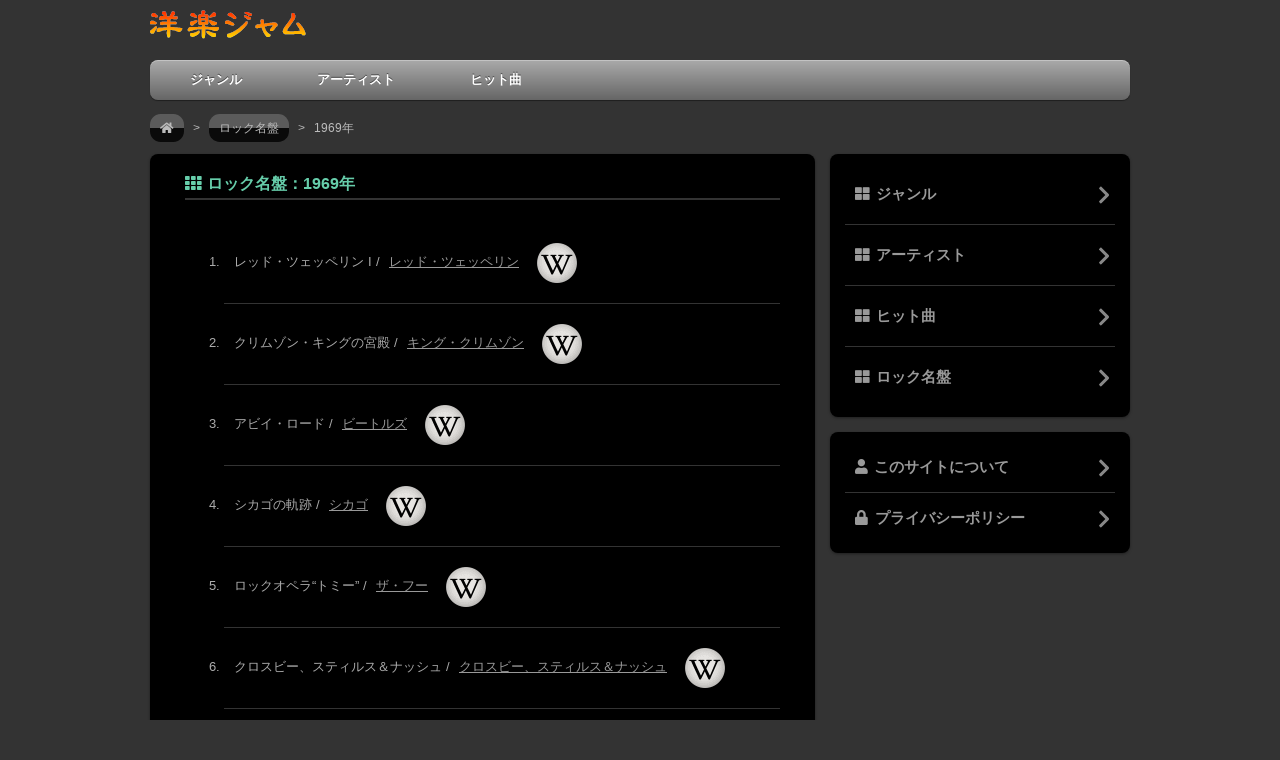

--- FILE ---
content_type: text/html
request_url: https://yougaku.pj39.com/meiban/1969.html
body_size: 4226
content:
<!DOCTYPE html>
<html lang="ja">
<head>
<meta charset="utf-8">

<meta name="viewport" content="width=device-width, initial-scale=1.0">

<link rel="stylesheet" href="../css/style.css">
<link rel="stylesheet" href="../css/media_queries.css">
<link rel="stylesheet" href="https://use.fontawesome.com/releases/v5.9.0/css/all.css">

<meta name="description" content="このページは洋楽情報サイト「洋楽ジャム」の「ロック名盤：1969年」です。" />
<script src="https://ajax.googleapis.com/ajax/libs/jquery/1.9.1/jquery.min.js" type="text/javascript"></script>
<script src="../js/pagetop.fade.js" type="text/javascript"></script>
<link rel="shortcut icon" href="../images/yougaku.ico" />
<title>ロック名盤：1969年 - 洋楽ジャム</title>
<script>
  (function(i,s,o,g,r,a,m){i['GoogleAnalyticsObject']=r;i[r]=i[r]||function(){
  (i[r].q=i[r].q||[]).push(arguments)},i[r].l=1*new Date();a=s.createElement(o),
  m=s.getElementsByTagName(o)[0];a.async=1;a.src=g;m.parentNode.insertBefore(a,m)
  })(window,document,'script','//www.google-analytics.com/analytics.js','ga');

  ga('create', 'UA-711067-14', 'pj39.com');
  ga('send', 'pageview');

</script>
</head>

<body>
<script type="text/javascript">
window.google_analytics_uacct = "UA-711067-14";
</script>

<div id="pagewrap">

	<header id="header">

<h1 id="site_logo"><a href="../index.html" title="ホームへ戻る"><img src="../images/site_logo.png" width="156" height="29" alt="洋楽ジャム"></a></h1>

		<nav>
			<ul id="main-nav" class="clearfix">
				<li><a href="../genre/genre.html" title="ジャンル">ジャンル</a></li>
				<li><a href="../list/artist.html" title="アーティスト">アーティスト</a></li>
				<li><a href="../singles/year.html" title="ヒット曲">ヒット曲</a></li>
			</ul>
			<!-- /#main-nav -->
		</nav>

	</header>
	<!-- /#header -->

<div id="topic_path">
<a href="../index.html" title="ホーム"><i class="fas fa-home"></i></a>&nbsp;&nbsp;&nbsp;&gt;&nbsp;&nbsp;&nbsp;<a href="../meiban/year.html" title="ロック名盤">ロック名盤</a>&nbsp;&nbsp;&nbsp;&gt;&nbsp;&nbsp;&nbsp;1969年</div>

	<div id="content">

		<article class="post clearfix">

			<header>
				<h1 class="post_title"><i class="fas fa-th"></i>ロック名盤：1969年</h1>
			</header>

		<section class="list02">

<ol>
  <li style="border-top: none">
レッド・ツェッペリン I / <a href="../artist/led_zeppelin.html" title="レッド・ツェッペリン">レッド・ツェッペリン</a>&nbsp;&nbsp;<a href="https://ja.wikipedia.org/wiki/%E3%83%AC%E3%83%83%E3%83%89%E3%83%BB%E3%83%84%E3%82%A7%E3%83%83%E3%83%9A%E3%83%AA%E3%83%B3_I" rel="nofollow"><img src="../images/wiki40.gif" class="wikipedia_gif" alt="Wikipedia" /></a>
  </li>
  <li>
クリムゾン・キングの宮殿 / <a href="../artist/king_crimson.html" title="キング・クリムゾン">キング・クリムゾン</a>&nbsp;&nbsp;<a href="https://ja.wikipedia.org/wiki/%E3%82%AF%E3%83%AA%E3%83%A0%E3%82%BE%E3%83%B3%E3%83%BB%E3%82%AD%E3%83%B3%E3%82%B0%E3%81%AE%E5%AE%AE%E6%AE%BF" rel="nofollow"><img src="../images/wiki40.gif" class="wikipedia_gif" alt="Wikipedia" /></a>
  </li>
  <li>
アビイ・ロード / <a href="../artist/beatles.html" title="ビートルズ">ビートルズ</a>&nbsp;&nbsp;<a href="https://ja.wikipedia.org/wiki/%E3%82%A2%E3%83%93%E3%82%A4%E3%83%BB%E3%83%AD%E3%83%BC%E3%83%89" rel="nofollow"><img src="../images/wiki40.gif" class="wikipedia_gif" alt="Wikipedia" /></a>
  </li>
  <li>
シカゴの軌跡 / <a href="../artist/chicago.html" title="シカゴ">シカゴ</a>&nbsp;&nbsp;<a href="https://ja.wikipedia.org/wiki/%E3%82%B7%E3%82%AB%E3%82%B4%E3%81%AE%E8%BB%8C%E8%B7%A1" rel="nofollow"><img src="../images/wiki40.gif" class="wikipedia_gif" alt="Wikipedia" /></a>
  </li>
  <li>
ロックオペラ“トミー” / <a href="../artist/who.html" title="ザ・フー">ザ・フー</a>&nbsp;&nbsp;<a href="https://ja.wikipedia.org/wiki/%E3%83%88%E3%83%9F%E3%83%BC_%28%E3%82%A2%E3%83%AB%E3%83%90%E3%83%A0%29" rel="nofollow"><img src="../images/wiki40.gif" class="wikipedia_gif" alt="Wikipedia" /></a>
  </li>
  <li>
クロスビー、スティルス＆ナッシュ / <a href="../artist/csn_and_y.html" title="クロスビー、スティルス＆ナッシュ">クロスビー、スティルス＆ナッシュ</a>&nbsp;&nbsp;<a href="https://ja.wikipedia.org/wiki/%E3%82%AF%E3%83%AD%E3%82%B9%E3%83%93%E3%83%BC%E3%80%81%E3%82%B9%E3%83%86%E3%82%A3%E3%83%AB%E3%82%B9%26%E3%83%8A%E3%83%83%E3%82%B7%E3%83%A5_(%E3%82%A2%E3%83%AB%E3%83%90%E3%83%A0)" rel="nofollow"><img src="../images/wiki40.gif" class="wikipedia_gif" alt="Wikipedia" /></a>
  </li>
  <li>
レッド・ツェッペリン II / <a href="../artist/led_zeppelin.html" title="レッド・ツェッペリン">レッド・ツェッペリン</a>&nbsp;&nbsp;<a href="https://ja.wikipedia.org/wiki/%E3%83%AC%E3%83%83%E3%83%89%E3%83%BB%E3%83%84%E3%82%A7%E3%83%83%E3%83%9A%E3%83%AA%E3%83%B3_II" rel="nofollow"><img src="../images/wiki40.gif" class="wikipedia_gif" alt="Wikipedia" /></a>
  </li>
  <li>
アオクソモクソア / <a href="../artist/grateful_dead.html" title="グレイトフル・デッド">グレイトフル・デッド</a>&nbsp;&nbsp;<a href="https://en.wikipedia.org/wiki/Aoxomoxoa" rel="nofollow"><img src="../images/wiki40.gif" class="wikipedia_gif" alt="Wikipedia" /></a>
  </li>
  <li>
ソルティ・ドッグ / <a href="../artist/procol_harum.html" title="プロコル・ハルム">プロコル・ハルム</a>&nbsp;&nbsp;<a href="https://en.wikipedia.org/wiki/A_Salty_Dog" rel="nofollow"><img src="../images/wiki40.gif" class="wikipedia_gif" alt="Wikipedia" /></a>
  </li>
  <li>
グリーン・リヴァー / <a href="../artist/ccr.html" title="クリーデンス・クリアウォーター・リバイバル">クリーデンス・クリアウォーター・リバイバル</a>&nbsp;&nbsp;<a href="https://en.wikipedia.org/wiki/Green_River_%28album%29" rel="nofollow"><img src="../images/wiki40.gif" class="wikipedia_gif" alt="Wikipedia" /></a>
  </li>
  <li>
スーパー・ジャイアンツ / <a href="../artist/blind_faith.html" title="ブラインド・フェイス">ブラインド・フェイス</a>&nbsp;&nbsp;<a href="https://en.wikipedia.org/wiki/Blind_Faith_%28Blind_Faith_album%29" rel="nofollow"><img src="../images/wiki40.gif" class="wikipedia_gif" alt="Wikipedia" /></a>
  </li>
  <li>
ザ・バンド / <a href="../artist/band.html" title="ザ・バンド">ザ・バンド</a>&nbsp;&nbsp;<a href="https://en.wikipedia.org/wiki/The_Band_%28album%29" rel="nofollow"><img src="../images/wiki40.gif" class="wikipedia_gif" alt="Wikipedia" /></a>
  </li>
  <li>
アンクル・ミート / <a href="../artist/frank_zappa.html" title="ランク・ザッパ">フランク・ザッパ</a>＆<a href="../artist/mothers_of_invention.html" title="マザーズ・オブ・インヴェンション">マザーズ・オブ・インヴェンション</a>&nbsp;&nbsp;<a href="https://ja.wikipedia.org/wiki/%E3%82%A2%E3%83%B3%E3%82%AF%E3%83%AB%E3%83%BB%E3%83%9F%E3%83%BC%E3%83%88" rel="nofollow"><img src="../images/wiki40.gif" class="wikipedia_gif" alt="Wikipedia" /></a>
  </li>
  <li>
フィルモアの奇蹟 / <a href="../artist/mike_bloomfield.html" title="マイク・ブルームフィールド">マイク・ブルームフィールド</a>＆<a href="../artist/al_kooper.html" title="アル・クーパー">アル・クーパー</a>&nbsp;&nbsp;<a href="https://ja.wikipedia.org/wiki/%E3%83%95%E3%82%A3%E3%83%AB%E3%83%A2%E3%82%A2%E3%81%AE%E5%A5%87%E8%B9%9F" rel="nofollow"><img src="../images/wiki40.gif" class="wikipedia_gif" alt="Wikipedia" /></a>
  </li>
  <li>
ホット・ラッツ / <a href="../artist/frank_zappa.html" title="ランク・ザッパ">フランク・ザッパ</a>&nbsp;&nbsp;<a href="https://ja.wikipedia.org/wiki/%E3%83%9B%E3%83%83%E3%83%88%E3%83%BB%E3%83%A9%E3%83%83%E3%83%84" rel="nofollow"><img src="../images/wiki40.gif" class="wikipedia_gif" alt="Wikipedia" /></a>
  </li>
  <li>
ダスティ・イン・メンフィス / ダスティ・スプリングフィールド&nbsp;&nbsp;<a href="https://en.wikipedia.org/wiki/Dusty_in_Memphis" rel="nofollow"><img src="../images/wiki40.gif" class="wikipedia_gif" alt="Wikipedia" /></a>
  </li>
  <li>
トラウト・マスク・レプリカ / キャプテン・ビーフハート＆ザ・マジック・バンド&nbsp;&nbsp;<a href="https://en.wikipedia.org/wiki/Trout_Mask_Replica" rel="nofollow"><img src="../images/wiki40.gif" class="wikipedia_gif" alt="Wikipedia" /></a>
  </li>
  <li>
ライヴ・デッド / <a href="../artist/grateful_dead.html" title="グレイトフル・デッド">グレイトフル・デッド</a>&nbsp;&nbsp;<a href="https://en.wikipedia.org/wiki/Live/Dead" rel="nofollow"><img src="../images/wiki40.gif" class="wikipedia_gif" alt="Wikipedia" /></a>
  </li>
  <li>
レット・イット・ブリード / <a href="../artist/rolling_stones.html" title="ローリング・ストーンズ">ローリング・ストーンズ</a>&nbsp;&nbsp;<a href="https://ja.wikipedia.org/wiki/%E3%83%AC%E3%83%83%E3%83%88%E3%83%BB%E3%82%A4%E3%83%83%E3%83%88%E3%83%BB%E3%83%96%E3%83%AA%E3%83%BC%E3%83%89" rel="nofollow"><img src="../images/wiki40.gif" class="wikipedia_gif" alt="Wikipedia" /></a>
  </li>
  <li>
リージ・アンド・リーフ / <a href="../artist/fairport_convention.html" title="フェアポート・コンヴェンション">フェアポート・コンヴェンション</a>&nbsp;&nbsp;<a href="https://en.wikipedia.org/wiki/Liege_%26_Lief" rel="nofollow"><img src="../images/wiki40.gif" class="wikipedia_gif" alt="Wikipedia" /></a>
  </li>
  <li>
グランド・ファンク / <a href="../artist/grand_funk_railroad.html" title="グランド・ファンク・レイルロード">グランド・ファンク・レイルロード</a>&nbsp;&nbsp;<a href="https://ja.wikipedia.org/wiki/%E3%82%B0%E3%83%A9%E3%83%B3%E3%83%89%E3%83%BB%E3%83%95%E3%82%A1%E3%83%B3%E3%82%AF_%28%E3%82%A2%E3%83%AB%E3%83%90%E3%83%A0%29" rel="nofollow"><img src="../images/wiki40.gif" class="wikipedia_gif" alt="Wikipedia" /></a>
  </li>
  <li>
キック・アウト・ザ・ジャムズ / <a href="../artist/mc5.html" title="MC5">MC5</a>&nbsp;&nbsp;<a href="https://en.wikipedia.org/wiki/Kick_Out_the_Jams" rel="nofollow"><img src="../images/wiki40.gif" class="wikipedia_gif" alt="Wikipedia" /></a>
  </li>
  <li>
イギー・ポップ・アンド・ストゥージズ / <a href="../artist/iggy_pop.html" title="イギー＆ザ・ストゥージズ">イギー＆ザ・ストゥージズ</a>&nbsp;&nbsp;<a href="https://en.wikipedia.org/wiki/The_Stooges_%28album%29" rel="nofollow"><img src="../images/wiki40.gif" class="wikipedia_gif" alt="Wikipedia" /></a>
  </li>
  <li>
オールマン・ブラザーズ・バンド / <a href="../artist/allman_brothers_band.html" title="オールマン・ブラザーズ・バンド">オールマン・ブラザーズ・バンド</a>&nbsp;&nbsp;<a href="https://ja.wikipedia.org/wiki/%E3%82%AA%E3%83%BC%E3%83%AB%E3%83%9E%E3%83%B3%E3%83%BB%E3%83%96%E3%83%A9%E3%82%B6%E3%83%BC%E3%82%BA%E3%83%BB%E3%83%90%E3%83%B3%E3%83%89_%28%E3%82%A2%E3%83%AB%E3%83%90%E3%83%A0%29" rel="nofollow"><img src="../images/wiki40.gif" class="wikipedia_gif" alt="Wikipedia" /></a>
  </li>
  <li>
ハレルヤ / <a href="../artist/canned_heat.html" title="キャンド・ヒート">キャンド・ヒート</a>&nbsp;&nbsp;<a href="https://en.wikipedia.org/wiki/Hallelujah_%28album%29" rel="nofollow"><img src="../images/wiki40.gif" class="wikipedia_gif" alt="Wikipedia" /></a>
  </li>
  <li>
スタンド! / <a href="../artist/sly_and_the_family_stone.html" title="スライ＆ザ・ファミリー・ストーン">スライ＆ザ・ファミリー・ストーン</a>&nbsp;&nbsp;<a href="https://ja.wikipedia.org/wiki/%E3%82%B9%E3%82%BF%E3%83%B3%E3%83%89!" rel="nofollow"><img src="../images/wiki40.gif" class="wikipedia_gif" alt="Wikipedia" /></a>
  </li>
  <li>
黄金の城 / フライング・ブリトー・ブラザーズ&nbsp;&nbsp;<a href="https://en.wikipedia.org/wiki/The_Gilded_Palace_of_Sin" rel="nofollow"><img src="../images/wiki40.gif" class="wikipedia_gif" alt="Wikipedia" /></a>
  </li>
  <li>
ホワット・ウィ・ディド・オン・アワ・ホリデイズ / <a href="../artist/fairport_convention.html" title="フェアポート・コンヴェンション">フェアポート・コンヴェンション</a>&nbsp;&nbsp;<a href="https://en.wikipedia.org/wiki/What_We_Did_on_Our_Holidays" rel="nofollow"><img src="../images/wiki40.gif" class="wikipedia_gif" alt="Wikipedia" /></a>
  </li>
  <li>
夜明けのない朝 / <a href="../artist/ten_years_after.html" title="テン・イヤーズ・アフター">テン・イヤーズ・アフター</a>&nbsp;&nbsp;<a href="https://en.wikipedia.org/wiki/Ssssh" rel="nofollow"><img src="../images/wiki40.gif" class="wikipedia_gif" alt="Wikipedia" /></a>
  </li>
  <li>
ニール・ヤング・ウィズ・クレイジー・ホース / <a href="../artist/neil_young.html" title="ニール・ヤング">ニール・ヤング</a>&nbsp;&nbsp;<a href="https://ja.wikipedia.org/wiki/%E3%83%8B%E3%83%BC%E3%83%AB%E3%83%BB%E3%83%A4%E3%83%B3%E3%82%B0%E3%83%BB%E3%82%A6%E3%82%A3%E3%82%BA%E3%83%BB%E3%82%AF%E3%83%AC%E3%82%A4%E3%82%B8%E3%83%BC%E3%83%BB%E3%83%9B%E3%83%BC%E3%82%B9_%28%E3%82%A2%E3%83%AB%E3%83%90%E3%83%A0%29" rel="nofollow"><img src="../images/wiki40.gif" class="wikipedia_gif" alt="Wikipedia" /></a>
  </li>
  <li>
ニューヨーク・テンダベリー / <a href="../artist/laura_nyro.html" title="ローラ・ニーロ">ローラ・ニーロ</a>&nbsp;&nbsp;<a href="https://en.wikipedia.org/wiki/New_York_Tendaberry" rel="nofollow"><img src="../images/wiki40.gif" class="wikipedia_gif" alt="Wikipedia" /></a>
  </li>
  <li>
バイヨー・カントリー / <a href="../artist/ccr.html" title="クリーデンス・クリアウォーター・リバイバル">クリーデンス・クリアウォーター・リバイバル</a>&nbsp;&nbsp;<a href="https://en.wikipedia.org/wiki/Bayou_Country" rel="nofollow"><img src="../images/wiki40.gif" class="wikipedia_gif" alt="Wikipedia" /></a>
  </li>
  <li>
スコット4 / スコット・ウォーカー&nbsp;&nbsp;<a href="https://en.wikipedia.org/wiki/Scott_4" rel="nofollow"><img src="../images/wiki40.gif" class="wikipedia_gif" alt="Wikipedia" /></a>
  </li>
  <li>
サンタナ / <a href="../artist/santana.html" title="サンタナ">サンタナ</a>&nbsp;&nbsp;<a href="https://ja.wikipedia.org/wiki/%E3%82%B5%E3%83%B3%E3%82%BF%E3%83%8A_%28%E3%82%A2%E3%83%AB%E3%83%90%E3%83%A0%29" rel="nofollow"><img src="../images/wiki40.gif" class="wikipedia_gif" alt="Wikipedia" /></a>
  </li>
  <li>
フリー / <a href="../artist/free.html" title="フリー">フリー</a>&nbsp;&nbsp;<a href="https://en.wikipedia.org/wiki/Free_%28Free_album%29" rel="nofollow"><img src="../images/wiki40.gif" class="wikipedia_gif" alt="Wikipedia" /></a>
  </li>
  <li>
スペイス・オディティ / <a href="../artist/david_bowie.html" title="デヴィッド・ボウイ">デヴィッド・ボウイ</a>&nbsp;&nbsp;<a href="https://ja.wikipedia.org/wiki/%E3%82%B9%E3%83%9A%E3%82%A4%E3%82%B9%E3%83%BB%E3%82%AA%E3%83%87%E3%82%A3%E3%83%86%E3%82%A3" rel="nofollow"><img src="../images/wiki40.gif" class="wikipedia_gif" alt="Wikipedia" /></a>
  </li>
  <li>
フィロソフィー・オブ・ザ・ワールド / シャッグス&nbsp;&nbsp;<a href="https://en.wikipedia.org/wiki/Philosophy_of_the_World" rel="nofollow"><img src="../images/wiki40.gif" class="wikipedia_gif" alt="Wikipedia" /></a>
  </li>
</ol>

<table border="0" class="table01">
<tr>
  <td style="width: 20%" class="cell"><a href="../meiban/1965.html">1965</a></td>
  <td style="width: 20%" class="cell"><a href="../meiban/1966.html">1966</a></td>
  <td style="width: 20%" class="cell"><a href="../meiban/1967.html">1967</a></td>
  <td style="width: 20%" class="cell"><a href="../meiban/1968.html">1968</a></td>
  <td style="width: 20%" class="cell"><a href="../meiban/1969.html">1969</a></td>
</tr>
<tr>
  <td class="cell"><a href="../meiban/1970.html">1970</a></td>
  <td class="cell"><a href="../meiban/1971.html">1971</a></td>
  <td class="cell"><a href="../meiban/1972.html">1972</a></td>
  <td class="cell"><a href="../meiban/1973.html">1973</a></td>
  <td class="cell"><a href="../meiban/1974.html">1974</a></td>
</tr>
<tr>
  <td class="cell"><a href="../meiban/1975.html">1975</a></td>
  <td class="cell"><a href="../meiban/1976.html">1976</a></td>
  <td class="cell"><a href="../meiban/1977.html">1977</a></td>
  <td class="cell"><a href="../meiban/1978.html">1978</a></td>
  <td class="cell"><a href="../meiban/1979.html">1979</a></td>
</tr>
<tr>
  <td class="cell"><a href="../meiban/1980.html">1980</a></td>
  <td class="cell"><a href="../meiban/1981.html">1981</a></td>
  <td class="cell"><a href="../meiban/1982.html">1982</a></td>
  <td class="cell"><a href="../meiban/1983.html">1983</a></td>
  <td class="cell"><a href="../meiban/1984.html">1984</a></td>
</tr>
<tr>
  <td class="cell"><a href="../meiban/1985.html">1985</a></td>
  <td class="cell"><a href="../meiban/1986.html">1986</a></td>
  <td class="cell"><a href="../meiban/1987.html">1987</a></td>
  <td class="cell"><a href="../meiban/1988.html">1988</a></td>
  <td class="cell"><a href="../meiban/1989.html">1989</a></td>
</tr>
<tr>
  <td class="cell"><a href="../meiban/1990.html">1990</a></td>
  <td class="cell"><a href="../meiban/1991.html">1991</a></td>
  <td class="cell"><a href="../meiban/1992.html">1992</a></td>
  <td class="cell"><a href="../meiban/1993.html">1993</a></td>
  <td class="cell"><a href="../meiban/1994.html">1994</a></td>
</tr>
<tr>
  <td class="cell"><a href="../meiban/1995.html">1995</a></td>
  <td class="cell"><a href="../meiban/1996.html">1996</a></td>
  <td class="cell"><a href="../meiban/1997.html">1997</a></td>
  <td class="cell"><a href="../meiban/1998.html">1998</a></td>
  <td class="cell"><a href="../meiban/1999.html">1999</a></td>
</tr>
<tr>
  <td class="cell"><a href="../meiban/2000.html">2000</a></td>
  <td class="cell"><a href="../meiban/2001.html">2001</a></td>
  <td class="cell"><a href="../meiban/2002.html">2002</a></td>
  <td class="cell"><a href="../meiban/2003.html">2003</a></td>
  <td class="cell"><a href="../meiban/2004.html">2004</a></td>
</tr></table>

		</section>

<div class="ninja_onebutton">
<script type="text/javascript">
//<![CDATA[
(function(d){
if(typeof(window.NINJA_CO_JP_ONETAG_BUTTON_98e7903482c37f9a20c18d800102dde0)=='undefined'){
    document.write("<sc"+"ript type='text\/javascript' src='\/\/omt.shinobi.jp\/b\/98e7903482c37f9a20c18d800102dde0'><\/sc"+"ript>");
}else{
    window.NINJA_CO_JP_ONETAG_BUTTON_98e7903482c37f9a20c18d800102dde0.ONETAGButton_Load();}
})(document);
//]]>
</script><span class="ninja_onebutton_hidden" style="display:none;"></span><span style="display:none;" class="ninja_onebutton_hidden"></span>
</div>

		</article>
		<!-- /.post -->

	</div>
	<!-- /#content -->

		<aside id="sidebar">

		<section class="widget00">
			<ul>
				<li style="border-top: none">
				<a href="../genre/genre.html" title="ジャンル"><i class="fas fa-th-large"></i>ジャンル</a>
				</li>
				<li>
				<a href="../list/artist.html" title="アーティスト"><i class="fas fa-th-large"></i>アーティスト</a>
				</li>
				<li>
				<a href="../singles/year.html" title="ヒット曲"><i class="fas fa-th-large"></i>ヒット曲</a>
				</li>
				<li>
				<a href="../meiban/year.html" title="ロック名盤"><i class="fas fa-th-large"></i>ロック名盤</a>
				</li>
			</ul>
		</section>

		<section class="widget01 clearfix">
			<ul>
				<li style="border-top: none">
				<a href="../about/about.html" title="このサイトについて"><i class="fas fa-user"></i>このサイトについて</a>
				</li>
				<li>
				<a href="../about/privacy.html" title="プライバシーポリシー"><i class="fas fa-lock"></i>プライバシーポリシー</a>
				</li>
			</ul>
		</section>
	</aside>
	<!-- /#sidebar -->

	<footer id="footer">

		<p><small>&#169;&nbsp;Yougaku&nbsp;Jam</small></p>

	</footer>
	<!-- /#footer -->

	<div id="pagetop"><a href="#pagewrap"><i class="fas fa-chevron-circle-up fa-3x"></i></a></div>

</div>
<!-- /#pagewrap -->

</body>
</html>

--- FILE ---
content_type: text/css
request_url: https://yougaku.pj39.com/css/style.css
body_size: 3566
content:
/*****************************************************************************
RESET
******************************************************************************/
html, body, address, blockquote, div, dl, form, h1, h2, h3, h4, h5, h6, ol, p, pre, table, ul,
dd, dt, li, tbody, td, tfoot, th, thead, tr, button, del, ins, map, object,
a, abbr, acronym, b, bdo, big, br, cite, code, dfn, em, i, img, kbd, q, samp, small, span,
strong, sub, sup, tt, var, legend, fieldset {
	margin: 0;
	padding: 0;
}

img, fieldset {
	border: 0;
}

/* set image max width to 100% */
img {
	max-width: 100%;
	height: auto;
	width: auto\9; /* ie8 */
}

/* set html5 elements to block */
article, aside, details, figcaption, figure, footer, header, hgroup, menu, nav, section { 
    display: block;
}

/*****************************************************************************
GENERAL STYLING
******************************************************************************/
body {
	background-color: #333;
	font: .81em/150% Arial, Helvetica, sans-serif;
	color: #aaa;
}
a {
	color: #999;
	text-decoration: none;
	outline: none;
	padding: 10px 10px;
}
a:hover {
	text-decoration: none;
	background-color: #222;
}
p {
	margin: 0;
	padding: 20px 0 20px 0;
	font-size: 16px;
	line-height: 2.2;
	border-top: dotted 1px #333;
/*	border-bottom: dotted 1px #333; */
}
p a {
	color: #ccc;
	text-decoration: none;
	outline: none;
	margin: 0 2px 0 0;
	padding: 1px 10px;
	border-radius: 0.6em;
	background: linear-gradient(#525252, #333);
}
p a:hover {
	color: #ddd;
	text-decoration: none;
	background: linear-gradient(#666, #484848);
}
.border_none {
	border: none;
}

small {
		font-size: 12px;
}

/* list */
ul, ol {
	margin: 1em 0 1.4em 24px;
	padding: 0;
	line-height: 140%;
}
li {
	margin: 0 0 .5em 0;
	padding: 0;
}

/* headings */
h1, h2, h3, h5, h6 {
	line-height: 1.4em;
	margin: 20px 0 .4em;
	color: #66cdaa;
}
h1 {
	font-size: 2em;
}
h2 {
	font-size: 1.2em;
}
h3 {
	font-size: 1.1em;
}
h4 {
	line-height: 1.4em;
	margin: 10px 0 -10px 0;
	padding: 30px 0 0 0;
	border-top: dotted 1px #333;
	color: #66cdaa;
	font-size: 16px;
}
h5 {
	font-size: .9em;
}
h6 {
	font-size: .8em;
}

/* reset webkit search input styles */
input[type=search] {
	-webkit-appearance: none;
	outline: none;
}
input[type="search"]::-webkit-search-decoration, 
input[type="search"]::-webkit-search-cancel-button {
	display: none;
}

/*****************************************************************************
STRUCTURE
******************************************************************************/
#pagewrap {
	width: 980px;
	margin: 0 auto;
}

/*****************************************************************************
HEADER
******************************************************************************/
#header {
	position: relative;
	height: 100px;
}

/* site logo */
#site_logo {
	position: absolute;
	top: 10px;
	margin: 0;
}
#site_logo a {
	font: bold 30px/100% Arial, "ＭＳ 明朝";
	color: #fff;
	text-decoration: none;
	padding: 0;
	background-color: transparent;
}

/*****************************************************************************
MAIN NAVIGATION
******************************************************************************/
#main-nav {
	width: 100%;
	background: #ccc;
	margin: 0;
	padding: 0;
	position: absolute;
	left: 0;
	bottom: 0;
	z-index: 100;
	/* gradient */
	background-color: #6a6a6a;
	background: -webkit-gradient(linear, left top, left bottom, from(#aaa), to(#666));
	background: -moz-linear-gradient(top, #aaa, #666);
	background: linear-gradient(#aaa, #666);
	/* rounded corner */
	-webkit-border-radius: 8px;
	-moz-border-radius: 8px;
	border-radius: 8px;
	/* box shadow */
	-webkit-box-shadow: inset 0 1px 0 rgba(255,255,255,.3), 0 1px 1px rgba(0,0,0,.4);
	-moz-box-shadow: inset 0 1px 0 rgba(255,255,255,.3), 0 1px 1px rgba(0,0,0,.4);
	box-shadow: inset 0 1px 0 rgba(255,255,255,.3), 0 1px 1px rgba(0,0,0,.4);
}
#main-nav li {
	margin: 0;
	padding: 0 15px 0 0;
	list-style: none;
	float: left;
	position: relative;
}
#main-nav li:first-child {
	margin-left: 10px;
}
#main-nav a {
	line-height: 100%;
	font-weight: bold;
	color: #fff;
	display: block;
	padding: 14px 30px;
	text-decoration: none;
	text-shadow: 0 -1px 0 rgba(0,0,0,.5);
}
#main-nav a:hover {
	color: #fff;
	background: #474747;
	/* gradient */
	background: -webkit-gradient(linear, left top, left bottom, from(#ccc), to(#787878));
	background: -moz-linear-gradient(top, #ccc, #787878);
	background: linear-gradient(#ccc, #787878);
}

/*****************************************************************************
CONTENT
******************************************************************************/
#content {
	background: #000;
	margin: 15px 0 10px;
	padding: 20px 35px;
	width: 595px;
	float: left;
	/* rounded corner */
	-webkit-border-radius: 8px;
	-moz-border-radius: 8px;
	border-radius: 8px;
	/* box shadow */
	-webkit-box-shadow: 0 1px 3px rgba(0,0,0,.4);
	-moz-box-shadow: 0 1px 3px rgba(0,0,0,.4);
	box-shadow: 0 1px 3px rgba(0,0,0,.4);
}

/* post */
.post {
	margin-bottom: 40px;
}
.post_title {
	margin: 0;
	padding: 0 0 5px 0;
	font: bold 16px/120% Arial, Helvetica, sans-serif;
	border-bottom: solid 2px #333;
}
.post_title a {
	text-decoration: none;
	color: #ff0;
}
.post_title02 {
	margin: 40px 0 0 0;
	padding: 0 0 5px 0;
	font: bold 16px/120% Arial, Helvetica, sans-serif;
	border-bottom: solid 2px #333;
}
.post_title02 a {
	text-decoration: none;
	color: #ff0;
}
.post-meta {
	margin: 0 0 10px;
	font-size: 90%;
}

/* post image */
.post-image {
	margin: 0 0 15px;
}

.list00 {
	background: #000;
	margin: 0 0 15px 0;
	padding: 5px 0 10px 0;
	font-size: 14px;
	font-weight: normal;
}
.list00 ul {
	margin: 0;
	padding: 0;
}
.list00 li {
	margin: 0;
	padding: 0 0;
	list-style: none;
	clear: both;
	border-top: solid 1px #333;
}
.list00 a {
	display: block;
	text-decoration: none;
	outline: none;
	padding: 20px 10px;
	background-color: #000;
}
.list00 a:hover {
	text-decoration: none;
	background-color: #222;
}
.list01 {
	margin: 40px 0 0 0;
	padding: 8px 0 8px 15px;
	list-style: none;
	font-size: 16px;
	clear: both;
	border-bottom: none;
	background: linear-gradient(#525252, #333);
}
.list02 {
	background-color: #000;
	margin: 0 0 15px;
	padding: 10px 0 10px 15px;
	font-size: 1em;
	font-weight: normal;
}
.list02 ul {
	margin: 0;
	padding: 0;
}
.list02 li {
	margin: 0;
	padding: 0 0;
	list-style-type: decimal;
	clear: both;
	line-height: 1.8;
	padding: 20px 10px;
	border-top: solid 1px #333;
}
.list02 a {
	display: inline;
	text-decoration: underline;
	outline: none;
	padding: 5px 5px;
	background-color: #000;
}
.list02 a:hover {
	text-decoration: none;
	border-radius: 0.3em;
	background-color: #000;
}
.list03 {
	margin: 0 0 15px;
	padding: 10px 0 0 5px;
	font-size: 1em;
	background-color: #000;
	font-weight: normal;
}
.list03 ul {
	margin: 0;
	padding: 0;
}
.list03 li {
	margin: 0;
	padding: 15px 0;
	list-style: none;
	clear: both;
	line-height: 1.8;
	border-top: solid 1px #333;
}
.list03 a {
	display: inline;
	text-decoration: none;
	color: #ccc;
	outline: none;
	padding: 5px 10px;
	border-radius: 0.6em;
	background: linear-gradient(#525252, #333);
}
.list03 a:hover {
	text-decoration: none;
	color: #ccc;
	background: linear-gradient(#666, #484848);
}
.list04 {
	background-color: #000;
	margin: 0 0 15px;
	padding: 10px 0 10px 1px;
	font-size: 15px;
	font-weight: normal;
}
.list04 ul {
	margin: 0;
	padding: 0;
}
.list04 li {
	margin: 0;
	padding: 0 0;
	list-style-type: decimal;
	clear: both;
	line-height: 1.8;
	padding: 20px 5px;
	border-top: solid 1px #333;
}
.list04 a {
	display: inline;
	text-decoration: underline;
	outline: none;
	padding: 5px 5px;
	background-color: #000;
}
.list04 a:hover {
	text-decoration: none;
	border-radius: 0.3em;
	background-color: #000;
}

/*****************************************************************************
SIDEBAR
******************************************************************************/
#sidebar {
	width: 300px;
	float: right;
	margin: 15px 0 30px;
}
.widget {
	background: #000;
	margin: 0 0 15px;
	padding: 20px 20px 30px;
	/* rounded corner */
	-webkit-border-radius: 8px;
	-moz-border-radius: 8px;
	border-radius: 8px;
	/* box shadow */
	-webkit-box-shadow: 0 1px 3px rgba(0,0,0,.4);
	-moz-box-shadow: 0 1px 3px rgba(0,0,0,.4);
	box-shadow: 0 1px 3px rgba(0,0,0,.4);
}
.widgettitle {
	margin: 0 0 5px;
	padding: 0;
	border: none;
	font-size: 1.125em;
	color: #66cdaa;
}
.widget ul {
	margin: 0;
	padding: 0;
}
.widget li {
	margin: 0;
	padding: 6px 0;
	list-style: none;
	clear: both;
	border-top: solid 1px #333;
}
.widget00 {
	background: #000;
	margin: 0 0 15px;
	padding: 10px 15px;
	font-size: 1.125em;
	font-weight: bold;
	/* rounded corner */
	-webkit-border-radius: 8px;
	-moz-border-radius: 8px;
	border-radius: 8px;
	/* box shadow */
	-webkit-box-shadow: 0 1px 3px rgba(0,0,0,.4);
	-moz-box-shadow: 0 1px 3px rgba(0,0,0,.4);
	box-shadow: 0 1px 3px rgba(0,0,0,.4);
}
.widgettitle00 {
	margin: 0 0 5px;
	padding: 0;
	color: #66cdaa;
}
.widget00 ul {
	margin: 0;
	padding: 0;
}
.widget00 li {
	margin: 0;
	padding: 0 0;
	list-style: none;
	clear: both;
	border-top: solid 1px #333;
}
.widget00 a {
	display: block;
	text-decoration: none;
	outline: none;
	padding: 20px 10px;
	background-color: #000;
}
.widget00 a:hover {
	text-decoration: none;
	background-color: #222;
}

.widget01 {
	background: #000;
	margin: 0 0 15px;
	padding: 10px 15px;
	font-size: 1.125em;
	font-weight: bold;
	/* rounded corner */
	-webkit-border-radius: 8px;
	-moz-border-radius: 8px;
	border-radius: 8px;
	/* box shadow */
	-webkit-box-shadow: 0 1px 3px rgba(0,0,0,.4);
	-moz-box-shadow: 0 1px 3px rgba(0,0,0,.4);
	box-shadow: 0 1px 3px rgba(0,0,0,.4);
}
.widget01 ul {
	margin: 0;
	padding: 0;
}
.widget01 li {
	margin: 0;
	padding: 0 0;
	list-style: none;
	clear: both;
	border-top: solid 1px #333;
}
.widget01 a {
	display: block;
	text-decoration: none;
	outline: none;
	padding: 15px 10px;
	background-color: #000;
}
.widget01 a:hover {
	text-decoration: none;
	background-color: #222;
}
.widget02 {
	background: #000;
	margin: 0 0 15px;
	padding: 25px 20px 25px 20px;
	font-size: .875em;
	font-weight: bold;
	/* rounded corner */
	-webkit-border-radius: 8px;
	-moz-border-radius: 8px;
	border-radius: 8px;
	/* box shadow */
	-webkit-box-shadow: 0 1px 3px rgba(0,0,0,.4);
	-moz-box-shadow: 0 1px 3px rgba(0,0,0,.4);
	box-shadow: 0 1px 3px rgba(0,0,0,.4);
}

/*****************************************************************************
FOOTER
******************************************************************************/
#footer {
	clear: both;
	margin: 5px 0 0;
	padding: 15px 15px 0;
	color: #aaa;
	font-size: 85%;
	text-align: center;
}

/*****************************************************************************
CLEARFIX
******************************************************************************/
.clearfix:after { visibility: hidden; display: block; font-size: 0; content: " "; clear: both; height: 0; }
.clearfix { display: inline-block; }
.clearfix { display: block; zoom: 1; }

.pickup01 {
	text-align: left;
	vertical-align: top;
	padding: 0px 5px 30px 5px;
	line-height: 1.8;
}

.pickup01 a {
	padding: 2px 5px;
	text-decoration: underline;
	padding: 4px 0px;
}

.pickup01 a:hover {
	text-decoration: none;
	border-radius: 0.3em;
	background-color: #222;
}

.pickup02 {
	padding-top: 15px;
	text-align: center;
	vertical-align: top;
	line-height: 1.2;
	font-size: 12px;
}

.pickup02 a {
	padding: 0;
}
.pickup02 a:hover {
	background-color: #000;
	text-decoration: underline;
}

.text_field {
	width: 120px;
}

#topic_path {
	margin: 0 0 -12px 0;
	padding: 15px 0 10px 0;
	text-align: left;
	font-size: 12px;
	opacity:0.8;
	line-height: 2.2;
	color: #ddd;
}
#topic_path a {
	color: #ddd;
	text-decoration: none;
	outline: none;
	padding: 7px 10px;
	border-radius: 0.9em;
	background: linear-gradient(#666 50%, #000 50%);
}
#topic_path a:hover {
	color: #fff;
	text-decoration: none;
	background: linear-gradient(#818181 50%, #333 50%);
}
.youtube16 {
	vertical-align: bottom;
	margin-right: 5px;
	width: 16px;
	height: 16px;
}

.billboard01 {
	margin: 0;
	padding: 0;
	text-align: right;
	line-height: 1.1;
	font-size: 12px;
	color: #666666;
}

.youtube_gif02 {
	vertical-align: middle;
	width: 40px;
	height: 40px;
}

.wikipedia_gif {
	vertical-align: middle;
	width: 40px;
	height: 40px;
}

#next {
	margin: 0 0 20px;
	padding: 0px;
	text-align: center;
	font-size: 14px;
	color: #666666;
	background-color:#000000;
}

#next a {
	color: #999;
	text-decoration: underline;
	outline: none;
	padding: 8px 10px;
}

#content_result {
	background: #000;
	margin: 15px 0 10px;
	padding: 20px 35px;
	width: 910px;
	float: left;
	/* rounded corner */
	-webkit-border-radius: 8px;
	-moz-border-radius: 8px;
	border-radius: 8px;
	/* box shadow */
	-webkit-box-shadow: 0 1px 3px rgba(0,0,0,.4);
	-moz-box-shadow: 0 1px 3px rgba(0,0,0,.4);
	box-shadow: 0 1px 3px rgba(0,0,0,.4);
}

.youtube01 {
	margin: 0;
	padding: 30px 0 0 0;
	font-size: 16px;
	font-weight: bold;
	line-height: 2.5;
	text-align: center;
	color: #ffff00;
	background-color: #000;
}

.youtube01 a {
	color: #fff;
	text-decoration: none;
	padding: 5px 10px;
	border-radius: 0.5em;
	background: linear-gradient(#f00, #8B0000, #222);
}
.youtube01 a:hover {
	color: #fff;
	text-decoration: none;
	background: linear-gradient(#f00, #333, #222);
}

.youtube_gif {
	vertical-align: middle;
	margin-right: 5px;
	width: 30px;
	height: 30px;
}
.fa-youtube-square {
	color: #fff;
	vertical-align: middle;
	margin: 0 6px 2px 0;
}

.links {
	margin: 40px 10px 15px 0;
	padding: 0 0 5px 0;
	text-align: left;
	font-size: 16px;
	font-weight: bold;
	border-bottom: solid 2px #333;
}

.recommend_links {
	margin: 40px 0 15px 0;
	padding: 0 0 5px 0;
	text-align: left;
	font-size: 16px;
	font-weight: bold;
	border-bottom: solid 2px #333;
}

.links_ul {
	margin: 0;
	list-style-type: none;
	font-size: 16px;
	line-height: 3.0;
}
.links_ul a {
	color: #ccc;
	text-decoration: none;
	outline: none;
	padding: 5px 15px;
	border-radius: 0.5em;
	background: linear-gradient(#666 50%, #333 50%);
}
.links_ul a:hover {
	color: #eee;
	text-decoration: none;
	background: linear-gradient(#999 50%, #666 50%);
}

#google_ad01 {
	margin: 25px 0 10px;
	padding: 0;
	text-align: center;
	color: #990000;
	background-color: transparent;
}

#google_ad02 {
	margin: 0;
	padding: 45px 0 30px 0;
	text-align: center;
	color: #990000;
	background-color: #000000;
}

#google_ad03 {
	margin: 0 0 20px 0;
	padding: 0;
	text-align: center;
	color: #990000;
	background-color: transparent;
}

#google_ad_relation {
	margin: 0;
	padding: 40px 0 25px 0;
	text-align: center;
	color: #990000;
	background-color: transparent;
}

#google_ad_article_inside {
	margin: 0;
	padding: 45px 0 35px 0;
	text-align: center;
	color: #990000;
	background-color: transparent;
}

#amazon_search_widgets {
	margin: 0;
	padding: 0 0 20px 0;
	text-align: center;
	color: #990000;
	background-color: transparent;
}

#amazon_banner_links00 {
	margin: 0;
	padding: 20px 0 30px 0;
	text-align: center;
	color: #990000;
	background-color: transparent;
}

#amazon_banner_links01 {
	margin: 0;
	padding: 10px 0 5px 0;
	text-align: center;
	color: #990000;
	background-color: transparent;
}

#amazon_banner_links02 {
	margin: 0;
	padding: 50px 0 10px 0;
	text-align: center;
	color: #990000;
	background-color: transparent;
}

#amazon_banner_links03 {
	margin: 0;
	padding: 15px 0 15px 0;
	text-align: center;
	color: #990000;
	background-color: transparent;
}

#amazon_banner_right_top01 {
	margin: 0 0 10px 0;
	padding: 0;
	text-align: center;
	color: #990000;
	background-color: transparent;
}

.font_small01 {
	font-size: 10px;
}

#social_links {
	margin: 5px 0 30px 0;
	padding: 0;
}

#social_links a {
	text-decoration: none;
	padding: 0;
	background-color: transparent;
}

.facebook_icon {
	margin: 10px 25px 0 0;
	vertical-align: text-bottom;
	width: 48px;
	height: 48px;
}
.twitter_icon {
	margin: 10px 25px 0 0;
	vertical-align: text-bottom;
	width: 48px;
	height: 48px;
}
.gplus_icon {
	margin: 10px 25px 0 0;
	vertical-align: text-bottom;
	width: 48px;
	height: 48px;
}
.instagram_icon {
	margin: 10px 25px 0 0;
	vertical-align: text-bottom;
	width: 48px;
	height: 48px;
}
.youtube_icon {
	margin: 10px 0 0 0;
	vertical-align: text-bottom;
	width: 48px;
	height: 48px;
}

.standards_ja00 {
	margin: 0px 10px 0px 0px;
	padding: 15px 0px 5px 0px;
	font-size: 16px;
	font-weight: bold;
	color: #cccccc;
	background-color: #000000;
}

.standards_ja00 a {
	text-decoration: underline;
	padding: 0 5px;
	background-color: transparent;
}

.standards_ja01 {
	border-top: 1px dotted #333333;
	margin: 10px 15px 0px 0px;
	padding: 10px 0px 5px 0px;
	font-size: 16px;
	font-weight: bold;
	color: #cccccc;
	background-color: #000000;
}

.standards_ja01 a {
	text-decoration: underline;
	padding: 0 5px;
	background-color: transparent;
}

.standards_en00 {
	margin: 0px 10px 5px 0px;
	padding: 5px 0px 5px 0px;
	font-size: 14px;
	line-height: 1.4;
	color: #666666;
	background-color: #000000;
}

.japanese_title00 {
	margin: 0px 10px 4px 0px;
	padding: 0px 0px 0px 0px;
	font-size: 14px;
	line-height: 1.4;
	color: #666666;
	background-color: #000000;
}

.lyricist00 {
	margin: 0px 10px 4px 0px;
	padding: 0px 0px 0px 0px;
	font-size: 14px;
	line-height: 1.2;
	color: #666666;
	background-color: #000000;
}

.composer00 {
	margin: 5px 10px 4px 0px;
	padding: 0px 0px 0px 0px;
	font-size: 14px;
	line-height: 1.5;
	color: #666666;
	background-color: #000000;
}

.perform00 {
	margin: 5px 5px 25px 0px;
	padding: 0px 0px 0px 0px;
	font-size: 14px;
	line-height: 2.0;
	color: #666666;
	background-color: #000000;
}

.perform00 a {
	text-decoration: underline;
	padding: 10px 5px;
	background-color: transparent;
}

.standards_img00 {
	margin: 10px 10px 5px 0px;
	float: left;
	color: #666666;
	background-color: #000000;
}

.standards_img00 a {
	text-decoration: none;
	padding: 0;
	background-color: transparent;
}

.standards_img00 a:hover {
	text-decoration: none;
	background-color: transparent;
}

.table01 {
	margin-top: 25px;
	width: 100%;
	border-collapse: separate;
	border-spacing: 10px 10px;
	table-layout: fixed
}

.cell {
	text-align: center;
	font-size: 16px;
	border-radius: 0.5em;
}

.cell a {
	display: block;
	color: #ccc;
	padding: 25px 0;
	text-decoration: none;
	border-radius: 0.5em;
	background: linear-gradient(#525252 50%, #333 50%);
}

.cell a:hover {
	color: #eee;
	text-decoration: none;
	border-radius: 0.5em;
	background: linear-gradient(#999 50%, #666 50%);
}

.cell02 {
	text-align: center;
	font-size: 16px;
	padding: 20px 0;
	border-radius: 0.5em;
	color: #484848;
	background-color: #222;
}

.cell03 {
	text-align: center;
	font-size: 14px;
	border-radius: 0.5em;
}

.cell03 a {
	display: block;
	color: #ccc;
	padding: 25px 0;
	border-radius: 0.5em;
	text-decoration: none;
	background: linear-gradient(#525252 50%, #333 50%);
}

.cell03 a:hover {
	color: #eee;
	text-decoration: none;
	border-radius: 0.5em;
	background: linear-gradient(#999 50%, #666 50%);
}

.widget00 ul li a {
	position: relative;
	display: block;
}
.widget00 ul li a::before,
.widget00 ul li a::after {
	position: absolute;
	top: 50%;
	right: 5px;
	display: block;
	content: '';
	width: 12px;
	height: 3px;
	background-color: #888;
	border-radius: 4px;
}
.widget00 ul li a::before {
	margin-top: -4px;
	-webkit-transform: rotate(45deg);
	transform: rotate(45deg);
}
.widget00 ul li a::after {
	margin-top: 3px;
	-webkit-transform: rotate(-45deg);
	transform: rotate(-45deg);
}

.widget01 ul li a {
	position: relative;
	display: block;
}
.widget01 ul li a::before,
.widget01 ul li a::after {
	position: absolute;
	top: 50%;
	right: 5px;
	display: block;
	content: '';
	width: 12px;
	height: 3px;
	background-color: #888;
	border-radius: 4px;
}
.widget01 ul li a::before {
	margin-top: -4px;
	-webkit-transform: rotate(45deg);
	transform: rotate(45deg);
}
.widget01 ul li a::after {
	margin-top: 3px;
	-webkit-transform: rotate(-45deg);
	transform: rotate(-45deg);
}

.list00 ul li a {
	position: relative;
	display: block;
}
.list00 ul li a::before,
.list00 ul li a::after {
	position: absolute;
	top: 50%;
	right: 5px;
	display: block;
	content: '';
	width: 12px;
	height: 3px;
	background-color: #888;
	border-radius: 4px;
}
.list00 ul li a::before {
	margin-top: -4px;
	-webkit-transform: rotate(45deg);
	transform: rotate(45deg);
}
.list00 ul li a::after {
	margin-top: 3px;
	-webkit-transform: rotate(-45deg);
	transform: rotate(-45deg);
}

.font_small02 {
	font-size: 12px;
	font-weight: normal;
}

.contents_img00 {
	margin: 30px 30px 5px 0;
	float: left;
	padding: 0 5px 10px 0;
	line-height: 0.8;
	color: #666;
	background-color: #000;
/*	box-shadow: 2px 2px 10px 2px #666; */
}

.contents_img00 a {
	text-decoration: none;
	padding: 0;
	background-color: transparent;
}

.contents_img00 a:hover {
	text-decoration: none;
	background-color: transparent;
}

#pagetop {
	font-size: 18px;
	position: fixed;
	bottom: 80px;
	opacity:0.6;
	right: 50px;
	border-bottom: none;
}
#pagetop a {
	background-color: rgba(0,0,0,0);
	color: #999;
	padding: 0;
	text-align: center;
	display: block;
	border-radius: 0;
	text-decoration: none;
}
#pagetop a:hover {
	color: #aaa;
	padding: 0;
	background-color: rgba(0,0,0,0);
}

.ninja_onebutton {
	margin-top: 30px;
}

.fa-paragraph {
	margin: 0 6px 0 0;
}
.fa-lock {
	margin: 0 7px 0 0;
}
.fa-user {
	margin: 0 6px 0 0;
}
.fa-envelope {
	margin: 0 6px 0 0;
}
.fa-link {
	margin: 0 5px 0 0;
}
.fa-search {
	margin: 0 3px 0 0;
}
.fa-th {
	margin: 0 6px 0 0;
}
.fa-th-large {
	margin: 0 6px 0 0;
}


--- FILE ---
content_type: application/javascript
request_url: https://sync.shinobi.jp/v2/sync/ne?t=js&r=https%3A%2F%2Fx9.shinobi.jp%2Ftrack%3Fcid%3D453134534%26ref%3D%26jsref%3Dhttps%253A%252F%252Fyougaku.pj39.com%252Fmeiban%252F1969.html%26time%3D1768989031038%26x9uid%3D20a6673e-0fbe-49c4-b33d-d14b92ed9527%26imuid%3Dnull%26picked%3D%257B%2522453134534-109%2522%253A%257B%2522language%2522%253A%2522en-US%2540posix%2522%252C%2522session_id%2522%253A%2522decafbcf-398a-419e-b2c1-dffc2b446d7b%2522%257D%257D%26callback%3D__chikayo__.callback.C_1768989031024_2998%26uid%3D
body_size: 29
content:
__chikayo__.callback.C_1768989031024_2998('229bac7f-e5ff-43a7-bb65-f50341ea3645');

--- FILE ---
content_type: text/plain
request_url: https://www.google-analytics.com/j/collect?v=1&_v=j102&a=389283656&t=pageview&_s=1&dl=https%3A%2F%2Fyougaku.pj39.com%2Fmeiban%2F1969.html&ul=en-us%40posix&dt=%E3%83%AD%E3%83%83%E3%82%AF%E5%90%8D%E7%9B%A4%EF%BC%9A1969%E5%B9%B4%20-%20%E6%B4%8B%E6%A5%BD%E3%82%B8%E3%83%A3%E3%83%A0&sr=1280x720&vp=1280x720&_u=IEBAAAABAAAAACAAI~&jid=1310448440&gjid=1393676308&cid=2046027550.1768989028&tid=UA-711067-14&_gid=1293405696.1768989028&_r=1&_slc=1&z=1425681341
body_size: -450
content:
2,cG-8DY4C29GCL